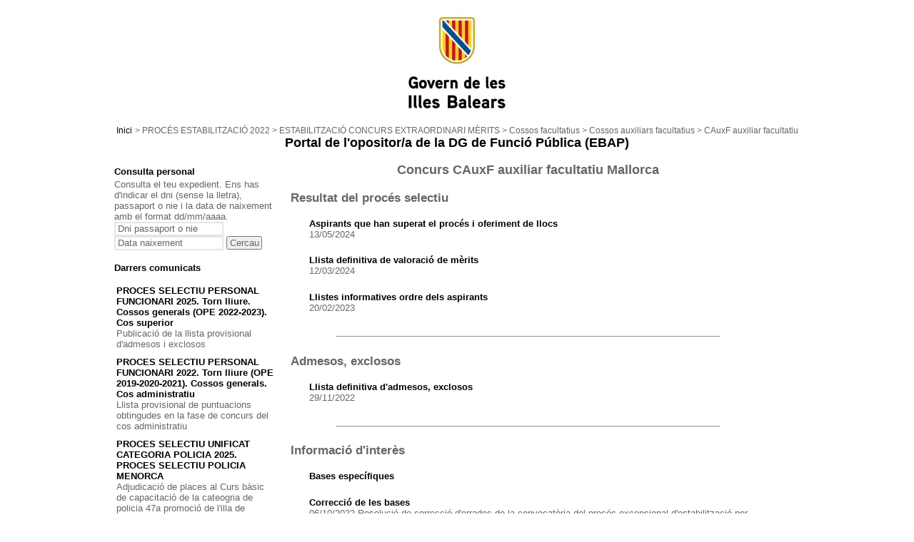

--- FILE ---
content_type: text/html;charset=ISO-8859-1
request_url: https://oposicions.caib.es/detall-cos.jsp?lang=272&codnav=530102040101
body_size: 78375
content:














<!DOCTYPE html PUBLIC "-//W3C//DTD XHTML 1.0 Transitional//EN" "http://www.w3.org/TR/xhtml1/DTD/xhtml1-transitional.dtd">
<html xmlns="http://www.w3.org/1999/xhtml" xml:lang="ca" lang="ca">
<head>
<meta http-equiv="Content-Type" content="text/html; charset=iso-8859-1" />
<meta name="robots" content="noindex, nofollow">
<title>Govern de les Illes Balears - Portal de l'opositor/a</title>
<link href="css/estils.css?v=26" rel="stylesheet" type="text/css" />
<script type="text/javascript" src="js/validacions.js"></script>
</head>

<body>

  
	 
	 
  

   <noscript>	
	<div style="background-color: #f2dede; color: #a94442; text-align: center; padding: 10px;">
            <p>Para un correcto funcionamiento de esta página web, es necesario tener activado JavaScript en su navegador.</p>
    </div>
</noscript>	
	<form name="llistes" method="post" target="_blank">
		<input type="hidden" name="lang"/>
		<input type="hidden" name="codnav"/>
		<input type="hidden" name="tipus"/>
		<input type="hidden" name="exercici"/>
		<input type="hidden" name="codi"/>		
	</form>


<div id="contenedor">

	<!-- CAPï¿½ALERA LOGO -->

	<div id="capsal">
		<a href="http://www.caib.es/root/index.do?lang=ca" accesskey="i"><img class="logo" src="imgs/capsal/logo_caib_nou.jpg" alt="Logo del Govern de les Illes Balears" /></a>
	</div>

	<!-- CAPï¿½ALERA MOLLAPA -->
	<ul id="mollaPa">
		<li><a href="index.jsp?lang=ca">Inici</a></li>
                       
 			      <li>> PROCÉS ESTABILITZACIÓ 2022 </li>
                       
 			      <li>> ESTABILITZACIÓ CONCURS EXTRAORDINARI MÈRITS </li>
                       
 			      <li>> Cossos facultatius </li>
                       
 			      <li>> Cossos auxiliars facultatius </li>
                       
 			      <li>> CAuxF  auxiliar facultatiu </li>
           

	</ul>


	<!-- CAPAï¿½ALERA TITOL -->
	<h1 class="titol"><a href="index.jsp?lang=ca"> Portal de l'opositor/a de la DG de Funció Pública (EBAP) </a> </h1>


	<!-- continguts -->
	<div id="continguts">
		
		<!-- MARC LATERAL -->

		<div id="marcLateral">

				<!-- PERSONAL -->
				




<!-- USUARI MODUL -->
<h2></h2>
<h3>Consulta personal</h3>

<p>Consulta el teu expedient. Ens has d'indicar el dni (sense la lletra), passaport o nie i la data de naixement amb el format dd/mm/aaaa.</p>

<form action="ZonaPerIndex" method="post" name="consulta">
	<label for="dni"></label>
	<input name="dni" id="dni" type="text" value="Dni passaport o nie" 
		size=17 onfocus="this.value='';" 
		onblur="if(this.value=='') this.value='Dni passaport o nie';" 
	/>
	<label for="datanaix"></label>
	<input name="datanaix" id="datanaix" type="text" value="Data naixement" 
		size=17 onfocus="this.value='';" 
		onblur="if(this.value=='') this.value='Data naixement';" 
	/>
	
	<span class="botonera">
		<input name="" type="submit" value="Cercau" />
	</span>
    
    <input type="hidden" name="lang" value=ca />

</form>				

			<!--	<br/> jsp:include page="/components/pagamentModul.jsp" flush="true" /            -->
			
				<!-- COMUNICATS -->
				<br/>
				







<!-- CREA EJB CONSULTAEJB -->


	
	







<!-- Modul comunicats/novetats -->

<div >

<h3>Darrers comunicats</h3>

<div class="novetats">
<ul>

		<li>
		  <!-- <a href="detall-novetat.jsp?lang=ca&codnav=&codi=11165">PROCES SELECTIU PERSONAL FUNCIONARI 2025. Torn lliure. Cossos generals (OPE 2022-2023). Cos superior</a> -->
		  <a onclick="llamaViaPostLlistes('detall-novetat.jsp?lang=ca&codnav=&codi=11165');"> PROCES SELECTIU PERSONAL FUNCIONARI 2025. Torn lliure. Cossos generals (OPE 2022-2023). Cos superior</a>
		<br/> 
		Publicació de la llista provisional d'admesos i exclosos
		</li>
	
		<li>
		  <!-- <a href="detall-novetat.jsp?lang=ca&codnav=&codi=11169">PROCES SELECTIU PERSONAL FUNCIONARI 2022. Torn lliure (OPE 2019-2020-2021). Cossos generals. Cos administratiu</a> -->
		  <a onclick="llamaViaPostLlistes('detall-novetat.jsp?lang=ca&codnav=&codi=11169');"> PROCES SELECTIU PERSONAL FUNCIONARI 2022. Torn lliure (OPE 2019-2020-2021). Cossos generals. Cos administratiu</a>
		<br/> 
		Llista provisional de puntuacions obtingudes en la fase de concurs del cos administratiu
		</li>
	
		<li>
		  <!-- <a href="detall-novetat.jsp?lang=ca&codnav=7802&codi=11164">PROCES SELECTIU UNIFICAT CATEGORIA POLICIA 2025. PROCES SELECTIU POLICIA MENORCA</a> -->
		  <a onclick="llamaViaPostLlistes('detall-novetat.jsp?lang=ca&codnav=7802&codi=11164');"> PROCES SELECTIU UNIFICAT CATEGORIA POLICIA 2025. PROCES SELECTIU POLICIA MENORCA</a>
		<br/> 
		Adjudicació de places al Curs bàsic de capacitació de la cateogria de policia 47a promoció de l'illa de Menorca
		</li>
	
		<li>
		  <!-- <a href="detall-novetat.jsp?lang=ca&codnav=&codi=11171">PROCES SELECTIU PERSONAL FUNCIONARI 2022. Torn lliure (OPE 2019-2020-2021). Cossos generals. Cos auxiliar</a> -->
		  <a onclick="llamaViaPostLlistes('detall-novetat.jsp?lang=ca&codnav=&codi=11171');"> PROCES SELECTIU PERSONAL FUNCIONARI 2022. Torn lliure (OPE 2019-2020-2021). Cossos generals. Cos auxiliar</a>
		<br/> 
		Llista provisional de puntuacions obtingudes en la fase de concurs del cos auxiliar
		</li>
	
		<li>
		  <!-- <a href="detall-novetat.jsp?lang=ca&codnav=&codi=11162">PROCES SELECTIU PERSONAL LABORAL 2022. Torn lliure i promocio interna (OPE 2019-2020-2021). Auxiliar tecnic educatiu</a> -->
		  <a onclick="llamaViaPostLlistes('detall-novetat.jsp?lang=ca&codnav=&codi=11162');"> PROCES SELECTIU PERSONAL LABORAL 2022. Torn lliure i promocio interna (OPE 2019-2020-2021). Auxiliar tecnic educatiu</a>
		<br/> 
		Tràmit de revisió del 2n exercici de la categoria ATE
		</li>
	
		<li>
		  <!-- <a href="detall-novetat.jsp?lang=ca&codnav=75020112&codi=11160">BORSES ÚNIQUES. COSSOS FACULTATIUS. Cos facultatiu superior. BU CFS, escala 251A, enginyeria forests</a> -->
		  <a onclick="llamaViaPostLlistes('detall-novetat.jsp?lang=ca&codnav=75020112&codi=11160');"> BORSES ÚNIQUES. COSSOS FACULTATIUS. Cos facultatiu superior. BU CFS, escala 251A, enginyeria forests</a>
		<br/> 
		Resolució modificació i llista definitiva admesos i exclosos, i borsa única- Tall 17.12.2025
		</li>
	
		<li>
		  <!-- <a href="detall-novetat.jsp?lang=ca&codnav=75020205&codi=11158">BORSES ÚNIQUES. COSSOS FACULTATIUS. Cos Facultatiu Tècnic. BU CFT escala 2527, arquitectura técnica</a> -->
		  <a onclick="llamaViaPostLlistes('detall-novetat.jsp?lang=ca&codnav=75020205&codi=11158');"> BORSES ÚNIQUES. COSSOS FACULTATIUS. Cos Facultatiu Tècnic. BU CFT escala 2527, arquitectura técnica</a>
		<br/> 
		Resolució llista definitiva admesos i exclosos, i borsa única - tall 19.12.2025
		</li>
	
		<li>
		  <!-- <a href="detall-novetat.jsp?lang=ca&codnav=75020129&codi=11159">BORSES ÚNIQUES. COSSOS FACULTATIUS. Cos facultatiu superior. BU CFS, escala 251E, publicitat</a> -->
		  <a onclick="llamaViaPostLlistes('detall-novetat.jsp?lang=ca&codnav=75020129&codi=11159');"> BORSES ÚNIQUES. COSSOS FACULTATIUS. Cos facultatiu superior. BU CFS, escala 251E, publicitat</a>
		<br/> 
		Resolució llista definitiva admesos i exclosos, i borsa única - Tall 15 de desembre
		</li>
	
		<li>
		  <!-- <a href="detall-novetat.jsp?lang=ca&codnav=75020113&codi=11082">BORSES ÚNIQUES. COSSOS FACULTATIUS. Cos facultatiu superior. BU CFS escala 2524, veterinària</a> -->
		  <a onclick="llamaViaPostLlistes('detall-novetat.jsp?lang=ca&codnav=75020113&codi=11082');"> BORSES ÚNIQUES. COSSOS FACULTATIUS. Cos facultatiu superior. BU CFS escala 2524, veterinària</a>
		<br/> 
		Resolució modificació i llista definitiva admesos i exclosos, i borsa única- Tall 03.12.2025
		</li>
	
		<li>
		  <!-- <a href="detall-novetat.jsp?lang=ca&codnav=670101020502&codi=11161">PROCES SELECTIU PERSONAL FUNCIONARI 2023. Torn lliure (OPE 2020, 2021). Cossos facultatius. Cos Facultatiu Tècnic. CFT Enginyeria Tecnica de Forest. CFT Enginyeria Tecnica de Forest. Eivissa</a> -->
		  <a onclick="llamaViaPostLlistes('detall-novetat.jsp?lang=ca&codnav=670101020502&codi=11161');"> PROCES SELECTIU PERSONAL FUNCIONARI 2023. Torn lliure (OPE 2020, 2021). Cossos facultatius. Cos Facultatiu Tècnic. CFT Enginyeria Tecnica de Forest. CFT Enginyeria Tecnica de Forest. Eivissa</a>
		<br/> 
		Llista definitiva d'aprovats de la fase d'oposició i termini per acreditar mèrits
		</li>
	
		<li>
		  <!-- <a href="detall-novetat.jsp?lang=ca&codnav=6701010208&codi=11156">PROCES SELECTIU PERSONAL FUNCIONARI 2023. Torn lliure (OPE 2020, 2021). Cossos facultatius. Cos Facultatiu Tècnic. CFT Terapeuta. Mallorca</a> -->
		  <a onclick="llamaViaPostLlistes('detall-novetat.jsp?lang=ca&codnav=6701010208&codi=11156');"> PROCES SELECTIU PERSONAL FUNCIONARI 2023. Torn lliure (OPE 2020, 2021). Cossos facultatius. Cos Facultatiu Tècnic. CFT Terapeuta. Mallorca</a>
		<br/> 
		Llista provisional de persones aspirants seleccionades del concurs oposició del CFT terapeuta Mallorca
		</li>
	
		<li>
		  <!-- <a href="detall-novetat.jsp?lang=ca&codnav=6701010101&codi=11151">PROCES SELECTIU PERSONAL FUNCIONARI 2023. Torn lliure (OPE 2020, 2021). Cossos facultatius. Cos Facultatiu Superior. CFS Enginyeria de camins, canals i ports. Mallorca</a> -->
		  <a onclick="llamaViaPostLlistes('detall-novetat.jsp?lang=ca&codnav=6701010101&codi=11151');"> PROCES SELECTIU PERSONAL FUNCIONARI 2023. Torn lliure (OPE 2020, 2021). Cossos facultatius. Cos Facultatiu Superior. CFS Enginyeria de camins, canals i ports. Mallorca</a>
		<br/> 
		Llista provisional amb les puntuacions que han obtingut, en la fase de concurs, les persones aspirants del CFS especialitat enginyeria de camins, canals i ports
		</li>
	
		<li>
		  <!-- <a href="detall-novetat.jsp?lang=ca&codnav=75020117&codi=11144">BORSES ÚNIQUES. COSSOS FACULTATIUS. Cos facultatiu superior. BU CFS, escala 2516, arquitectura</a> -->
		  <a onclick="llamaViaPostLlistes('detall-novetat.jsp?lang=ca&codnav=75020117&codi=11144');"> BORSES ÚNIQUES. COSSOS FACULTATIUS. Cos facultatiu superior. BU CFS, escala 2516, arquitectura</a>
		<br/> 
		Resolució llista definitiva admesos i exclosos, i borsa única -  tall 15.12.2025
		</li>
	
		<li>
		  <!-- <a href="detall-novetat.jsp?lang=ca&codnav=6701010106&codi=11149">PROCES SELECTIU PERSONAL FUNCIONARI 2023. Torn lliure (OPE 2020, 2021). Cossos facultatius. Cos Facultatiu Superior. CFS esp. Cooperacio. Mallorca</a> -->
		  <a onclick="llamaViaPostLlistes('detall-novetat.jsp?lang=ca&codnav=6701010106&codi=11149');"> PROCES SELECTIU PERSONAL FUNCIONARI 2023. Torn lliure (OPE 2020, 2021). Cossos facultatius. Cos Facultatiu Superior. CFS esp. Cooperacio. Mallorca</a>
		<br/> 
		Llista provisional amb les puntuacions que han obtingut, en la fase de concurs, les persones aspirants del CFS especialitat cooperació
		</li>
	
		<li>
		  <!-- <a href="detall-novetat.jsp?lang=ca&codnav=75020501&codi=11152">BORSES ÚNIQUES. COSSOS FACULTATIUS. Cos subaltern facultatiu. BU CSF, escala 254A, auxiliar de recepció i telèfon</a> -->
		  <a onclick="llamaViaPostLlistes('detall-novetat.jsp?lang=ca&codnav=75020501&codi=11152');"> BORSES ÚNIQUES. COSSOS FACULTATIUS. Cos subaltern facultatiu. BU CSF, escala 254A, auxiliar de recepció i telèfon</a>
		<br/> 
		Publicació de la resposta a les al·legacions presentades pels aspirants
		</li>
	
		<li>
		  <!-- <a href="detall-novetat.jsp?lang=ca&codnav=75020115&codi=11145">BORSES ÚNIQUES. COSSOS FACULTATIUS. Cos facultatiu superior. BU CFS escala 251D, química</a> -->
		  <a onclick="llamaViaPostLlistes('detall-novetat.jsp?lang=ca&codnav=75020115&codi=11145');"> BORSES ÚNIQUES. COSSOS FACULTATIUS. Cos facultatiu superior. BU CFS escala 251D, química</a>
		<br/> 
		Resolució llista definitiva admesos i exclosos, i borsa única - tall 15.12.2025
		</li>
	
		<li>
		  <!-- <a href="detall-novetat.jsp?lang=ca&codnav=670101020501&codi=11155">PROCES SELECTIU PERSONAL FUNCIONARI 2023. Torn lliure (OPE 2020, 2021). Cossos facultatius. Cos Facultatiu Tècnic. CFT Enginyeria Tecnica de Forest. CFT Enginyeria Tecnica de Forest. Mallorca</a> -->
		  <a onclick="llamaViaPostLlistes('detall-novetat.jsp?lang=ca&codnav=670101020501&codi=11155');"> PROCES SELECTIU PERSONAL FUNCIONARI 2023. Torn lliure (OPE 2020, 2021). Cossos facultatius. Cos Facultatiu Tècnic. CFT Enginyeria Tecnica de Forest. CFT Enginyeria Tecnica de Forest. Mallorca</a>
		<br/> 
		Llistes definitives d'aprovats del tercer exercici i relació provisional de persones aspirants que han superat la fase d'oposició
		</li>
	
		<li>
		  <!-- <a href="detall-novetat.jsp?lang=ca&codnav=75020202&codi=11146">BORSES ÚNIQUES. COSSOS FACULTATIUS. Cos Facultatiu Tècnic. BU CFT escala 252B, informàtica</a> -->
		  <a onclick="llamaViaPostLlistes('detall-novetat.jsp?lang=ca&codnav=75020202&codi=11146');"> BORSES ÚNIQUES. COSSOS FACULTATIUS. Cos Facultatiu Tècnic. BU CFT escala 252B, informàtica</a>
		<br/> 
		Resolució llista definitiva admesos i exclosos, i borsa única - tall 18.12.2025
		</li>
	
		<li>
		  <!-- <a href="detall-novetat.jsp?lang=ca&codnav=75020212&codi=11141">BORSES ÚNIQUES. COSSOS FACULTATIUS. Cos Facultatiu Tècnic. BU CFT escala 252A, agrícola</a> -->
		  <a onclick="llamaViaPostLlistes('detall-novetat.jsp?lang=ca&codnav=75020212&codi=11141');"> BORSES ÚNIQUES. COSSOS FACULTATIUS. Cos Facultatiu Tècnic. BU CFT escala 252A, agrícola</a>
		<br/> 
		Resolució llista definitiva admesos i exclosos, i borsa única - tall 16.12.2025
		</li>
	
		<li>
		  <!-- <a href="detall-novetat.jsp?lang=ca&codnav=75020304&codi=11140">BORSES ÚNIQUES. COSSOS FACULTATIUS. Cos ajudant facultatiu. BU CAF escala 253B, delineació</a> -->
		  <a onclick="llamaViaPostLlistes('detall-novetat.jsp?lang=ca&codnav=75020304&codi=11140');"> BORSES ÚNIQUES. COSSOS FACULTATIUS. Cos ajudant facultatiu. BU CAF escala 253B, delineació</a>
		<br/> 
		Resolució llista definitiva admesos i exclosos, i borsa única - Tall 15 de desembre
		</li>
	
		<li>
		  <!-- <a href="detall-novetat.jsp?lang=ca&codnav=6701010209&codi=11148">PROCES SELECTIU PERSONAL FUNCIONARI 2023. Torn lliure (OPE 2020, 2021). Cossos facultatius. Cos Facultatiu Tècnic. CFT Tecnic Activitats Turistiques. Mallorca</a> -->
		  <a onclick="llamaViaPostLlistes('detall-novetat.jsp?lang=ca&codnav=6701010209&codi=11148');"> PROCES SELECTIU PERSONAL FUNCIONARI 2023. Torn lliure (OPE 2020, 2021). Cossos facultatius. Cos Facultatiu Tècnic. CFT Tecnic Activitats Turistiques. Mallorca</a>
		<br/> 
		Llista provisional amb les puntuacions que han obtingut, en la fase de concurs, les persones aspirants del CFT especialitat TEAT
		</li>
	
		<li>
		  <!-- <a href="detall-novetat.jsp?lang=ca&codnav=&codi=11147">PROCES SELECTIU PERSONAL FUNCIONARI 2024 (OPE 2021-2022-2023). Cossos facultatius. Cos facultatiu tècnic. CFT ATS/INFERMERIA</a> -->
		  <a onclick="llamaViaPostLlistes('detall-novetat.jsp?lang=ca&codnav=&codi=11147');"> PROCES SELECTIU PERSONAL FUNCIONARI 2024 (OPE 2021-2022-2023). Cossos facultatius. Cos facultatiu tècnic. CFT ATS/INFERMERIA</a>
		<br/> 
		Resolució de modificació de la composició del Tribunal Qualificador del CFT ATS/infermeria
		</li>
	
		<li>
		  <!-- <a href="detall-novetat.jsp?lang=ca&codnav=&codi=11142">PROCES SELECTIU PERSONAL FUNCIONARI 2023. Torn lliure (OPE 2020, 2021). Cossos facultatius. Cos Ajudant Facultatiu. CAF Vigilant de Reserva Marina</a> -->
		  <a onclick="llamaViaPostLlistes('detall-novetat.jsp?lang=ca&codnav=&codi=11142');"> PROCES SELECTIU PERSONAL FUNCIONARI 2023. Torn lliure (OPE 2020, 2021). Cossos facultatius. Cos Ajudant Facultatiu. CAF Vigilant de Reserva Marina</a>
		<br/> 
		Llista definitiva d'aprovats de la fase d'oposició i termini per acreditar mèrits
		</li>
	
		<li>
		  <!-- <a href="detall-novetat.jsp?lang=ca&codnav=75020101&codi=11143">BORSES ÚNIQUES. COSSOS FACULTATIUS. Cos facultatiu superior. BU CFS escala 251A, enginyeria agrònoma</a> -->
		  <a onclick="llamaViaPostLlistes('detall-novetat.jsp?lang=ca&codnav=75020101&codi=11143');"> BORSES ÚNIQUES. COSSOS FACULTATIUS. Cos facultatiu superior. BU CFS escala 251A, enginyeria agrònoma</a>
		<br/> 
		Resolució llista definitiva admesos i exclosos, i borsa única - tall 16.12.25
		</li>
	
		<li>
		  <!-- <a href="detall-novetat.jsp?lang=ca&codnav=75020301&codi=11132">BORSES ÚNIQUES. COSSOS FACULTATIUS. Cos ajudant facultatiu. BU CAF escala 2537, agents de medi ambient</a> -->
		  <a onclick="llamaViaPostLlistes('detall-novetat.jsp?lang=ca&codnav=75020301&codi=11132');"> BORSES ÚNIQUES. COSSOS FACULTATIUS. Cos ajudant facultatiu. BU CAF escala 2537, agents de medi ambient</a>
		<br/> 
		Resolució actualització d'ofici llista definitiva admesos i exclosos, i borsa única- Tall 21/10/25
		</li>
	
		<li>
		  <!-- <a href="detall-novetat.jsp?lang=ca&codnav=&codi=11154">PROCES SELECTIU PERSONAL FUNCIONARI 2022. Torn lliure (OPE 2019-2020-2021). Cossos generals. Cos auxiliar</a> -->
		  <a onclick="llamaViaPostLlistes('detall-novetat.jsp?lang=ca&codnav=&codi=11154');"> PROCES SELECTIU PERSONAL FUNCIONARI 2022. Torn lliure (OPE 2019-2020-2021). Cossos generals. Cos auxiliar</a>
		<br/> 
		Requeriment d'esmena de mèrits al·legats en la fase de concurs del cos auxiliar
		</li>
	
		<li>
		  <!-- <a href="detall-novetat.jsp?lang=ca&codnav=6701010103&codi=11150">PROCES SELECTIU PERSONAL FUNCIONARI 2023. Torn lliure (OPE 2020, 2021). Cossos facultatius. Cos Facultatiu Superior. CFS Arxius, museus i biblioteques. Eivissa</a> -->
		  <a onclick="llamaViaPostLlistes('detall-novetat.jsp?lang=ca&codnav=6701010103&codi=11150');"> PROCES SELECTIU PERSONAL FUNCIONARI 2023. Torn lliure (OPE 2020, 2021). Cossos facultatius. Cos Facultatiu Superior. CFS Arxius, museus i biblioteques. Eivissa</a>
		<br/> 
		Llista provisional amb les puntuacions que han obtingut, en la fase de concurs, les persones aspirants del CFS especialitat arxius, museus i biblioteques
		</li>
	
		<li>
		  <!-- <a href="detall-novetat.jsp?lang=ca&codnav=&codi=11133">PROCES SELECTIU PERSONAL FUNCIONARI 2025. Torn lliure. Cossos facultatius (OPE 2022-2023-2024). Cos Facultatiu superior. CFS Farmàcia</a> -->
		  <a onclick="llamaViaPostLlistes('detall-novetat.jsp?lang=ca&codnav=&codi=11133');"> PROCES SELECTIU PERSONAL FUNCIONARI 2025. Torn lliure. Cossos facultatius (OPE 2022-2023-2024). Cos Facultatiu superior. CFS Farmàcia</a>
		<br/> 
		Modificació de la composició del Tribunal qualificador del CFS especialitat farmàcia
		</li>
	
		<li>
		  <!-- <a href="detall-novetat.jsp?lang=ca&codnav=&codi=11138">BORSA ÚNICA POLICIA LOCAL</a> -->
		  <a onclick="llamaViaPostLlistes('detall-novetat.jsp?lang=ca&codnav=&codi=11138');"> BORSA ÚNICA POLICIA LOCAL</a>
		<br/> 
		Aclariment sobre l'adjudicació de places al curs bàsic de capacitació de policia a les persones aspirants admeses a la borsa única d'ocupació temporal
		</li>
	
		<li>
		  <!-- <a href="detall-novetat.jsp?lang=ca&codnav=&codi=11135">PROCES SELECTIU UNIFICAT CATEGORIA POLICIA 2025</a> -->
		  <a onclick="llamaViaPostLlistes('detall-novetat.jsp?lang=ca&codnav=&codi=11135');"> PROCES SELECTIU UNIFICAT CATEGORIA POLICIA 2025</a>
		<br/> 
		Modificació de la relació d'aspirants que han superat les proves selectives de la fase d'oposició del procés unificat i adjudicació de places de la categoria de policia
		</li>
	
		<li>
		  <!-- <a href="detall-novetat.jsp?lang=ca&codnav=&codi=11136">PROCES SELECTIU UNIFICAT CATEGORIA POLICIA 2025</a> -->
		  <a onclick="llamaViaPostLlistes('detall-novetat.jsp?lang=ca&codnav=&codi=11136');"> PROCES SELECTIU UNIFICAT CATEGORIA POLICIA 2025</a>
		<br/> 
		Adjudicació de places al Curs bàsic de capacitació de la cateogria de policia 47a promoció de l'illa de Mallorca
		</li>
	
		<li>
		  <!-- <a href="detall-novetat.jsp?lang=ca&codnav=6801&codi=11131">BORSA ÚNICA POLICIA LOCAL. BORSA ÚNICA POLICIA LOCAL MALLORCA</a> -->
		  <a onclick="llamaViaPostLlistes('detall-novetat.jsp?lang=ca&codnav=6801&codi=11131');"> BORSA ÚNICA POLICIA LOCAL. BORSA ÚNICA POLICIA LOCAL MALLORCA</a>
		<br/> 
		Llista provisional d'aspirants admesos a la borsa única amb dret a plaça a la promoció 47a del curs bàsic de capacitació de l'illa de Mallorca
		</li>
	
		<li>
		  <!-- <a href="detall-novetat.jsp?lang=ca&codnav=7701020213&codi=11128">PROCES SELECTIU PERSONAL FUNCIONARI 2025. Torn lliure. Cossos facultatius (OPE 2022-2023-2024). Cos Facultatiu Tècnic. CFT Informàtica Mallorca</a> -->
		  <a onclick="llamaViaPostLlistes('detall-novetat.jsp?lang=ca&codnav=7701020213&codi=11128');"> PROCES SELECTIU PERSONAL FUNCIONARI 2025. Torn lliure. Cossos facultatius (OPE 2022-2023-2024). Cos Facultatiu Tècnic. CFT Informàtica Mallorca</a>
		<br/> 
		Llista provisional de persones admeses i excloses
		</li>
	
		<li>
		  <!-- <a href="detall-novetat.jsp?lang=ca&codnav=6701010202&codi=11129">PROCES SELECTIU PERSONAL FUNCIONARI 2023. Torn lliure (OPE 2020, 2021). Cossos facultatius. Cos Facultatiu Tècnic. CFT Enginyeria tecnica agricola. Mallorca</a> -->
		  <a onclick="llamaViaPostLlistes('detall-novetat.jsp?lang=ca&codnav=6701010202&codi=11129');"> PROCES SELECTIU PERSONAL FUNCIONARI 2023. Torn lliure (OPE 2020, 2021). Cossos facultatius. Cos Facultatiu Tècnic. CFT Enginyeria tecnica agricola. Mallorca</a>
		<br/> 
		Llista provisional amb les puntuacions que han obtingut, en la fase de concurs, les persones aspirants del CFT agricola
		</li>
	
		<li>
		  <!-- <a href="detall-novetat.jsp?lang=ca&codnav=7701020212&codi=11127">PROCES SELECTIU PERSONAL FUNCIONARI 2025. Torn lliure. Cossos facultatius (OPE 2022-2023-2024). Cos Facultatiu Tècnic. CFT Arquitectura tècnica Mallorca</a> -->
		  <a onclick="llamaViaPostLlistes('detall-novetat.jsp?lang=ca&codnav=7701020212&codi=11127');"> PROCES SELECTIU PERSONAL FUNCIONARI 2025. Torn lliure. Cossos facultatius (OPE 2022-2023-2024). Cos Facultatiu Tècnic. CFT Arquitectura tècnica Mallorca</a>
		<br/> 
		Llista provisional de persones admeses i excloses
		</li>
	
		<li>
		  <!-- <a href="detall-novetat.jsp?lang=ca&codnav=670101020502&codi=11130">PROCES SELECTIU PERSONAL FUNCIONARI 2023. Torn lliure (OPE 2020, 2021). Cossos facultatius. Cos Facultatiu Tècnic. CFT Enginyeria Tecnica de Forest. CFT Enginyeria Tecnica de Forest. Eivissa</a> -->
		  <a onclick="llamaViaPostLlistes('detall-novetat.jsp?lang=ca&codnav=670101020502&codi=11130');"> PROCES SELECTIU PERSONAL FUNCIONARI 2023. Torn lliure (OPE 2020, 2021). Cossos facultatius. Cos Facultatiu Tècnic. CFT Enginyeria Tecnica de Forest. CFT Enginyeria Tecnica de Forest. Eivissa</a>
		<br/> 
		Llistes definitives d'aprovats del tercer exercici i relació provisional de persones aspirants que han superat la fase d'oposició
		</li>
	
		<li>
		  <!-- <a href="detall-novetat.jsp?lang=ca&codnav=7701020123&codi=11124">PROCES SELECTIU PERSONAL FUNCIONARI 2025. Torn lliure. Cossos facultatius (OPE 2022-2023-2024). Cos Facultatiu superior. CFS Arquitectura Mallorca</a> -->
		  <a onclick="llamaViaPostLlistes('detall-novetat.jsp?lang=ca&codnav=7701020123&codi=11124');"> PROCES SELECTIU PERSONAL FUNCIONARI 2025. Torn lliure. Cossos facultatius (OPE 2022-2023-2024). Cos Facultatiu superior. CFS Arquitectura Mallorca</a>
		<br/> 
		Llista provisional de persones admeses i excloses
		</li>
	
		<li>
		  <!-- <a href="detall-novetat.jsp?lang=ca&codnav=7701020125&codi=11126">PROCES SELECTIU PERSONAL FUNCIONARI 2025. Torn lliure. Cossos facultatius (OPE 2022-2023-2024). Cos Facultatiu superior. CFS Enginyeria Telecomunicacions Mallorca</a> -->
		  <a onclick="llamaViaPostLlistes('detall-novetat.jsp?lang=ca&codnav=7701020125&codi=11126');"> PROCES SELECTIU PERSONAL FUNCIONARI 2025. Torn lliure. Cossos facultatius (OPE 2022-2023-2024). Cos Facultatiu superior. CFS Enginyeria Telecomunicacions Mallorca</a>
		<br/> 
		Llista provisional de persones admeses i excloses
		</li>
	
		<li>
		  <!-- <a href="detall-novetat.jsp?lang=ca&codnav=7701020124&codi=11125">PROCES SELECTIU PERSONAL FUNCIONARI 2025. Torn lliure. Cossos facultatius (OPE 2022-2023-2024). Cos Facultatiu superior. CFS Informàtica Mallorca</a> -->
		  <a onclick="llamaViaPostLlistes('detall-novetat.jsp?lang=ca&codnav=7701020124&codi=11125');"> PROCES SELECTIU PERSONAL FUNCIONARI 2025. Torn lliure. Cossos facultatius (OPE 2022-2023-2024). Cos Facultatiu superior. CFS Informàtica Mallorca</a>
		<br/> 
		Llista provisional de persones admeses i excloses
		</li>
	
		<li>
		  <!-- <a href="detall-novetat.jsp?lang=ca&codnav=75020304&codi=11122">BORSES ÚNIQUES. COSSOS FACULTATIUS. Cos ajudant facultatiu. BU CAF escala 253B, delineació</a> -->
		  <a onclick="llamaViaPostLlistes('detall-novetat.jsp?lang=ca&codnav=75020304&codi=11122');"> BORSES ÚNIQUES. COSSOS FACULTATIUS. Cos ajudant facultatiu. BU CAF escala 253B, delineació</a>
		<br/> 
		Publicació de la resposta a les al·legacions presentades pels aspirants
		</li>
	
		<li>
		  <!-- <a href="detall-novetat.jsp?lang=ca&codnav=6701010102&codi=11119">PROCES SELECTIU PERSONAL FUNCIONARI 2023. Torn lliure (OPE 2020, 2021). Cossos facultatius. Cos Facultatiu Superior. CFS Estadistica</a> -->
		  <a onclick="llamaViaPostLlistes('detall-novetat.jsp?lang=ca&codnav=6701010102&codi=11119');"> PROCES SELECTIU PERSONAL FUNCIONARI 2023. Torn lliure (OPE 2020, 2021). Cossos facultatius. Cos Facultatiu Superior. CFS Estadistica</a>
		<br/> 
		Llista definitiva d'aprovats de la fase d'oposició i termini per acreditar mèrits
		</li>
	
		<li>
		  <!-- <a href="detall-novetat.jsp?lang=ca&codnav=&codi=11118">BORSA ÚNICA POLICIA LOCAL</a> -->
		  <a onclick="llamaViaPostLlistes('detall-novetat.jsp?lang=ca&codnav=&codi=11118');"> BORSA ÚNICA POLICIA LOCAL</a>
		<br/> 
		Llista definitiva admesos i exclosos borsa única actualitzada
		</li>
	
		<li>
		  <!-- <a href="detall-novetat.jsp?lang=ca&codnav=&codi=11115">PROCES SELECTIU PERSONAL FUNCIONARI 2022. Torn lliure (OPE 2019-2020-2021). Cossos generals. Cos administratiu</a> -->
		  <a onclick="llamaViaPostLlistes('detall-novetat.jsp?lang=ca&codnav=&codi=11115');"> PROCES SELECTIU PERSONAL FUNCIONARI 2022. Torn lliure (OPE 2019-2020-2021). Cossos generals. Cos administratiu</a>
		<br/> 
		Requeriment d'esmena de mèrits al·legats en la fase de concurs del cos administratiu
		</li>
	
		<li>
		  <!-- <a href="detall-novetat.jsp?lang=ca&codnav=6701010105&codi=11117">PROCES SELECTIU PERSONAL FUNCIONARI 2023. Torn lliure (OPE 2020, 2021). Cossos facultatius. Cos Facultatiu Superior. CFS esp. Quimica. Mallorca</a> -->
		  <a onclick="llamaViaPostLlistes('detall-novetat.jsp?lang=ca&codnav=6701010105&codi=11117');"> PROCES SELECTIU PERSONAL FUNCIONARI 2023. Torn lliure (OPE 2020, 2021). Cossos facultatius. Cos Facultatiu Superior. CFS esp. Quimica. Mallorca</a>
		<br/> 
		Llistes definitives de puntuacions de la fase de concurs i de persones aspirants seleccionades del concurs oposició del CFS especialitat química
		</li>
	
		<li>
		  <!-- <a href="detall-novetat.jsp?lang=ca&codnav=&codi=11120">PROCES SELECTIU UNIFICAT CATEGORIA POLICIA 2025</a> -->
		  <a onclick="llamaViaPostLlistes('detall-novetat.jsp?lang=ca&codnav=&codi=11120');"> PROCES SELECTIU UNIFICAT CATEGORIA POLICIA 2025</a>
		<br/> 
		Publicació al BOIB de la relació d'aspirants que han superat les proves selectives de la fase d'oposició del procés unificat i adjudicació de places de la categoria de policia.
		</li>
	
		<li>
		  <!-- <a href="detall-novetat.jsp?lang=ca&codnav=75020129&codi=11106">BORSES ÚNIQUES. COSSOS FACULTATIUS. Cos facultatiu superior. BU CFS, escala 251E, publicitat</a> -->
		  <a onclick="llamaViaPostLlistes('detall-novetat.jsp?lang=ca&codnav=75020129&codi=11106');"> BORSES ÚNIQUES. COSSOS FACULTATIUS. Cos facultatiu superior. BU CFS, escala 251E, publicitat</a>
		<br/> 
		Publicació de la resposta a les al·legacions presentades pels aspirants
		</li>
	
		<li>
		  <!-- <a href="detall-novetat.jsp?lang=ca&codnav=75020117&codi=11107">BORSES ÚNIQUES. COSSOS FACULTATIUS. Cos facultatiu superior. BU CFS, escala 2516, arquitectura</a> -->
		  <a onclick="llamaViaPostLlistes('detall-novetat.jsp?lang=ca&codnav=75020117&codi=11107');"> BORSES ÚNIQUES. COSSOS FACULTATIUS. Cos facultatiu superior. BU CFS, escala 2516, arquitectura</a>
		<br/> 
		Publicació de la resposta a les al·legacions presentades pels aspirants (tall 15.12.25)
		</li>
	
		<li>
		  <!-- <a href="detall-novetat.jsp?lang=ca&codnav=75020212&codi=11112">BORSES ÚNIQUES. COSSOS FACULTATIUS. Cos Facultatiu Tècnic. BU CFT escala 252A, agrícola</a> -->
		  <a onclick="llamaViaPostLlistes('detall-novetat.jsp?lang=ca&codnav=75020212&codi=11112');"> BORSES ÚNIQUES. COSSOS FACULTATIUS. Cos Facultatiu Tècnic. BU CFT escala 252A, agrícola</a>
		<br/> 
		Publicació de la resposta a les al·legacions (tall 16.12.25)
		</li>
	
		<li>
		  <!-- <a href="detall-novetat.jsp?lang=ca&codnav=75020101&codi=11110">BORSES ÚNIQUES. COSSOS FACULTATIUS. Cos facultatiu superior. BU CFS escala 251A, enginyeria agrònoma</a> -->
		  <a onclick="llamaViaPostLlistes('detall-novetat.jsp?lang=ca&codnav=75020101&codi=11110');"> BORSES ÚNIQUES. COSSOS FACULTATIUS. Cos facultatiu superior. BU CFS escala 251A, enginyeria agrònoma</a>
		<br/> 
		Publicació de la resposta a les al·legacions (tall 16.12.25)
		</li>
	
		<li>
		  <!-- <a href="detall-novetat.jsp?lang=ca&codnav=6701010208&codi=11114">PROCES SELECTIU PERSONAL FUNCIONARI 2023. Torn lliure (OPE 2020, 2021). Cossos facultatius. Cos Facultatiu Tècnic. CFT Terapeuta. Mallorca</a> -->
		  <a onclick="llamaViaPostLlistes('detall-novetat.jsp?lang=ca&codnav=6701010208&codi=11114');"> PROCES SELECTIU PERSONAL FUNCIONARI 2023. Torn lliure (OPE 2020, 2021). Cossos facultatius. Cos Facultatiu Tècnic. CFT Terapeuta. Mallorca</a>
		<br/> 
		Llista provisional amb les puntuacions que han obtingut, en la fase de concurs, les persones aspirants del CFT especialitat Terapeuta
		</li>
	
		<li>
		  <!-- <a href="detall-novetat.jsp?lang=ca&codnav=75020210&codi=11102">BORSES ÚNIQUES. COSSOS FACULTATIUS. Cos Facultatiu Tècnic. BU CFT, escala 252E, logopèdia</a> -->
		  <a onclick="llamaViaPostLlistes('detall-novetat.jsp?lang=ca&codnav=75020210&codi=11102');"> BORSES ÚNIQUES. COSSOS FACULTATIUS. Cos Facultatiu Tècnic. BU CFT, escala 252E, logopèdia</a>
		<br/> 
		Resolució actualització d'ofici borsa única per finalització del procés selectiu - Tall 19 de setembre
		</li>
	
		<li>
		  <!-- <a href="detall-novetat.jsp?lang=ca&codnav=75020103&codi=11101">BORSES ÚNIQUES. COSSOS FACULTATIUS. Cos facultatiu superior. BU CFS escala 2524, medicina</a> -->
		  <a onclick="llamaViaPostLlistes('detall-novetat.jsp?lang=ca&codnav=75020103&codi=11101');"> BORSES ÚNIQUES. COSSOS FACULTATIUS. Cos facultatiu superior. BU CFS escala 2524, medicina</a>
		<br/> 
		Resolució llista definitiva admesos i exclosos, i borsa única - Tall 12 de desembre
		</li>
	
		<li>
		  <!-- <a href="detall-novetat.jsp?lang=ca&codnav=750102&codi=11100">BORSES ÚNIQUES. COSSOS GENERALS. Cos de gestió</a> -->
		  <a onclick="llamaViaPostLlistes('detall-novetat.jsp?lang=ca&codnav=750102&codi=11100');"> BORSES ÚNIQUES. COSSOS GENERALS. Cos de gestió</a>
		<br/> 
		Resolució llista definitiva admesos i exclosos, i borsa única - Tall 10 de desembre
		</li>
	
		<li>
		  <!-- <a href="detall-novetat.jsp?lang=ca&codnav=&codi=11104">PROCES SELECTIU UNIFICAT CATEGORIA POLICIA 2025</a> -->
		  <a onclick="llamaViaPostLlistes('detall-novetat.jsp?lang=ca&codnav=&codi=11104');"> PROCES SELECTIU UNIFICAT CATEGORIA POLICIA 2025</a>
		<br/> 
		COMUNICAT EN RELACIÓ AMB L'INICI DEL PROPER CURS BÀSIC DE CAPACITACIÓ DE POLICIA LOCAL 47a PROMOCIÓ
		</li>
	
		<li>
		  <!-- <a href="detall-novetat.jsp?lang=ca&codnav=75020113&codi=11097">BORSES ÚNIQUES. COSSOS FACULTATIUS. Cos facultatiu superior. BU CFS escala 2524, veterinària</a> -->
		  <a onclick="llamaViaPostLlistes('detall-novetat.jsp?lang=ca&codnav=75020113&codi=11097');"> BORSES ÚNIQUES. COSSOS FACULTATIUS. Cos facultatiu superior. BU CFS escala 2524, veterinària</a>
		<br/> 
		Resolució llista definitiva admesos i exclosos, i borsa única - Tall 3 de desembre
		</li>
	
		<li>
		  <!-- <a href="detall-novetat.jsp?lang=ca&codnav=75020112&codi=11099">BORSES ÚNIQUES. COSSOS FACULTATIUS. Cos facultatiu superior. BU CFS, escala 251A, enginyeria forests</a> -->
		  <a onclick="llamaViaPostLlistes('detall-novetat.jsp?lang=ca&codnav=75020112&codi=11099');"> BORSES ÚNIQUES. COSSOS FACULTATIUS. Cos facultatiu superior. BU CFS, escala 251A, enginyeria forests</a>
		<br/> 
		Resolució llista provisional d'actualització - Tall 17 de desembre
		</li>
	
		<li>
		  <!-- <a href="detall-novetat.jsp?lang=ca&codnav=75020126&codi=11083">BORSES ÚNIQUES. COSSOS FACULTATIUS. Cos facultatiu superior. BU CFS, escala 251G, prevenció ricsc laborals (PRL)</a> -->
		  <a onclick="llamaViaPostLlistes('detall-novetat.jsp?lang=ca&codnav=75020126&codi=11083');"> BORSES ÚNIQUES. COSSOS FACULTATIUS. Cos facultatiu superior. BU CFS, escala 251G, prevenció ricsc laborals (PRL)</a>
		<br/> 
		Resolució llista definitiva admesos i exclosos, i borsa única - Tall 3 de desembre
		</li>
	
		<li>
		  <!-- <a href="detall-novetat.jsp?lang=ca&codnav=75020216&codi=11098">BORSES ÚNIQUES. COSSOS FACULTATIUS. Cos Facultatiu Tècnic. BU CFT, escala 252E, tècnic ocupació i mercat de treball</a> -->
		  <a onclick="llamaViaPostLlistes('detall-novetat.jsp?lang=ca&codnav=75020216&codi=11098');"> BORSES ÚNIQUES. COSSOS FACULTATIUS. Cos Facultatiu Tècnic. BU CFT, escala 252E, tècnic ocupació i mercat de treball</a>
		<br/> 
		Modificació rectificació d'errades resolució llista definitiva admesos i exclosos, i borsa única - Tall 2 d'octubre de 2025
		</li>
	
		<li>
		  <!-- <a href="detall-novetat.jsp?lang=ca&codnav=75020205&codi=11090">BORSES ÚNIQUES. COSSOS FACULTATIUS. Cos Facultatiu Tècnic. BU CFT escala 2527, arquitectura técnica</a> -->
		  <a onclick="llamaViaPostLlistes('detall-novetat.jsp?lang=ca&codnav=75020205&codi=11090');"> BORSES ÚNIQUES. COSSOS FACULTATIUS. Cos Facultatiu Tècnic. BU CFT escala 2527, arquitectura técnica</a>
		<br/> 
		Resolució llista provisional - Tall 19 de desembre
		</li>
	
		<li>
		  <!-- <a href="detall-novetat.jsp?lang=ca&codnav=750102&codi=11095">BORSES ÚNIQUES. COSSOS GENERALS. Cos de gestió</a> -->
		  <a onclick="llamaViaPostLlistes('detall-novetat.jsp?lang=ca&codnav=750102&codi=11095');"> BORSES ÚNIQUES. COSSOS GENERALS. Cos de gestió</a>
		<br/> 
		Publicació de la resposta a les al·legacions presentades pels aspirants
		</li>
	
		<li>
		  <!-- <a href="detall-novetat.jsp?lang=ca&codnav=5601010101&codi=11091">PROCES SELECTIU PERSONAL FUNCIONARI 2022. Torn lliure (OPE 2019-2020-2021). Cossos generals. Cos superior. Cos superior Mallorca torn lliure</a> -->
		  <a onclick="llamaViaPostLlistes('detall-novetat.jsp?lang=ca&codnav=5601010101&codi=11091');"> PROCES SELECTIU PERSONAL FUNCIONARI 2022. Torn lliure (OPE 2019-2020-2021). Cossos generals. Cos superior. Cos superior Mallorca torn lliure</a>
		<br/> 
		Correcció d'errades en relació a diversos noms publicats en la versió castellana de la Resolució de nomenament de funcionaris de carrera
		</li>
	
		<li>
		  <!-- <a href="detall-novetat.jsp?lang=ca&codnav=75020126&codi=11087">BORSES ÚNIQUES. COSSOS FACULTATIUS. Cos facultatiu superior. BU CFS, escala 251G, prevenció ricsc laborals (PRL)</a> -->
		  <a onclick="llamaViaPostLlistes('detall-novetat.jsp?lang=ca&codnav=75020126&codi=11087');"> BORSES ÚNIQUES. COSSOS FACULTATIUS. Cos facultatiu superior. BU CFS, escala 251G, prevenció ricsc laborals (PRL)</a>
		<br/> 
		Publicació de la resposta a les al·legacions presentades pels aspirants
		</li>
	
		<li>
		  <!-- <a href="detall-novetat.jsp?lang=ca&codnav=75020305&codi=11086">BORSES ÚNIQUES. COSSOS FACULTATIUS. Cos ajudant facultatiu. BU CAF escala 253B, ajudant de laboratori</a> -->
		  <a onclick="llamaViaPostLlistes('detall-novetat.jsp?lang=ca&codnav=75020305&codi=11086');"> BORSES ÚNIQUES. COSSOS FACULTATIUS. Cos ajudant facultatiu. BU CAF escala 253B, ajudant de laboratori</a>
		<br/> 
		Resolució llista definitiva admesos i exclosos, i borsa única- Tall 27 de novembre
		</li>
	
		<li>
		  <!-- <a href="detall-novetat.jsp?lang=ca&codnav=75020201&codi=11085">BORSES ÚNIQUES. COSSOS FACULTATIUS. Cos Facultatiu Tècnic. BU CFT escala 2531, Infermeria</a> -->
		  <a onclick="llamaViaPostLlistes('detall-novetat.jsp?lang=ca&codnav=75020201&codi=11085');"> BORSES ÚNIQUES. COSSOS FACULTATIUS. Cos Facultatiu Tècnic. BU CFT escala 2531, Infermeria</a>
		<br/> 
		Resolució llista definitiva admesos i exclosos, i borsa única - Tall 27 de novembre
		</li>
	
		<li>
		  <!-- <a href="detall-novetat.jsp?lang=ca&codnav=75020128&codi=11078">BORSES ÚNIQUES. COSSOS FACULTATIUS. Cos facultatiu superior. BU CFS, escala 2524, inspecció mèdica</a> -->
		  <a onclick="llamaViaPostLlistes('detall-novetat.jsp?lang=ca&codnav=75020128&codi=11078');"> BORSES ÚNIQUES. COSSOS FACULTATIUS. Cos facultatiu superior. BU CFS, escala 2524, inspecció mèdica</a>
		<br/> 
		Resolució de declaració deserta la constitució de la borsa única
		</li>
	
		<li>
		  <!-- <a href="detall-novetat.jsp?lang=ca&codnav=770102021002&codi=11080">PROCES SELECTIU PERSONAL FUNCIONARI 2025. Torn lliure. Cossos facultatius (OPE 2022-2023-2024). Cos Facultatiu Tècnic. CFT Fisioteràpia. CFT Fisioteràpia Menorca</a> -->
		  <a onclick="llamaViaPostLlistes('detall-novetat.jsp?lang=ca&codnav=770102021002&codi=11080');"> PROCES SELECTIU PERSONAL FUNCIONARI 2025. Torn lliure. Cossos facultatius (OPE 2022-2023-2024). Cos Facultatiu Tècnic. CFT Fisioteràpia. CFT Fisioteràpia Menorca</a>
		<br/> 
		Llista provisional de persones admeses i excloses Menorca
		</li>
	
		<li>
		  <!-- <a href="detall-novetat.jsp?lang=ca&codnav=7701020108&codi=11092">PROCES SELECTIU PERSONAL FUNCIONARI 2025. Torn lliure. Cossos facultatius (OPE 2022-2023-2024). Cos Facultatiu superior. CFS Psicologia. Mallorca</a> -->
		  <a onclick="llamaViaPostLlistes('detall-novetat.jsp?lang=ca&codnav=7701020108&codi=11092');"> PROCES SELECTIU PERSONAL FUNCIONARI 2025. Torn lliure. Cossos facultatius (OPE 2022-2023-2024). Cos Facultatiu superior. CFS Psicologia. Mallorca</a>
		<br/> 
		Resolució de modificació del Tribunal qualificador del CFS especialitat psicologia Mallorca
		</li>
	
		<li>
		  <!-- <a href="detall-novetat.jsp?lang=ca&codnav=75020202&codi=11077">BORSES ÚNIQUES. COSSOS FACULTATIUS. Cos Facultatiu Tècnic. BU CFT escala 252B, informàtica</a> -->
		  <a onclick="llamaViaPostLlistes('detall-novetat.jsp?lang=ca&codnav=75020202&codi=11077');"> BORSES ÚNIQUES. COSSOS FACULTATIUS. Cos Facultatiu Tècnic. BU CFT escala 252B, informàtica</a>
		<br/> 
		Resolució llista provisional - tall 18 de desembre
		</li>
	
		<li>
		  <!-- <a href="detall-novetat.jsp?lang=ca&codnav=&codi=11079">PROCES SELECTIU PERSONAL LABORAL 2025</a> -->
		  <a onclick="llamaViaPostLlistes('detall-novetat.jsp?lang=ca&codnav=&codi=11079');"> PROCES SELECTIU PERSONAL LABORAL 2025</a>
		<br/> 
		Modificació de la data del primer exercici de les proves selectives de personal laboral
		</li>
	
		<li>
		  <!-- <a href="detall-novetat.jsp?lang=ca&codnav=6701010210&codi=11094">PROCES SELECTIU PERSONAL FUNCIONARI 2023. Torn lliure (OPE 2020, 2021). Cossos facultatius. Cos Facultatiu Tècnic. CFT Logopedia. Mallorca</a> -->
		  <a onclick="llamaViaPostLlistes('detall-novetat.jsp?lang=ca&codnav=6701010210&codi=11094');"> PROCES SELECTIU PERSONAL FUNCIONARI 2023. Torn lliure (OPE 2020, 2021). Cossos facultatius. Cos Facultatiu Tècnic. CFT Logopedia. Mallorca</a>
		<br/> 
		Resolució per la qual es declara deserta la convocatòria de les proves selectives del CFT especilitat logopèdia, Mallorca
		</li>
	
		<li>
		  <!-- <a href="detall-novetat.jsp?lang=ca&codnav=&codi=11081">PROCES SELECTIU PERSONAL LABORAL 2022. Torn lliure i promocio interna (OPE 2019-2020-2021). Vigilant de seguretat</a> -->
		  <a onclick="llamaViaPostLlistes('detall-novetat.jsp?lang=ca&codnav=&codi=11081');"> PROCES SELECTIU PERSONAL LABORAL 2022. Torn lliure i promocio interna (OPE 2019-2020-2021). Vigilant de seguretat</a>
		<br/> 
		DATA DEL PRIMER EXERCICI PROVES SELECTIVES VIGILANT DE SEGURETAT
		</li>
	
		<li>
		  <!-- <a href="detall-novetat.jsp?lang=ca&codnav=5601020102&codi=11074">PROCES SELECTIU PERSONAL FUNCIONARI 2022. Torn lliure (OPE 2019-2020-2021). Cossos facultatius. Cos facultatiu superior. CFS Ciencies de la informacio Mallorca torn lliure</a> -->
		  <a onclick="llamaViaPostLlistes('detall-novetat.jsp?lang=ca&codnav=5601020102&codi=11074');"> PROCES SELECTIU PERSONAL FUNCIONARI 2022. Torn lliure (OPE 2019-2020-2021). Cossos facultatius. Cos facultatiu superior. CFS Ciencies de la informacio Mallorca torn lliure</a>
		<br/> 
		Llistes definitives de puntuacions de la fase de concurs i de persones aspirants seleccionades del concurs oposició del CFS especialitat ciències de la informació
		</li>
	
		<li>
		  <!-- <a href="detall-novetat.jsp?lang=ca&codnav=6701010107&codi=11071">PROCES SELECTIU PERSONAL FUNCIONARI 2023. Torn lliure (OPE 2020, 2021). Cossos facultatius. Cos Facultatiu Superior. CFS Prevencio de riscs laborals. Mallorca</a> -->
		  <a onclick="llamaViaPostLlistes('detall-novetat.jsp?lang=ca&codnav=6701010107&codi=11071');"> PROCES SELECTIU PERSONAL FUNCIONARI 2023. Torn lliure (OPE 2020, 2021). Cossos facultatius. Cos Facultatiu Superior. CFS Prevencio de riscs laborals. Mallorca</a>
		<br/> 
		Llista definitiva d'aprovats de la fase d'oposició i termini per acreditar mèrits
		</li>
	
		<li>
		  <!-- <a href="detall-novetat.jsp?lang=ca&codnav=&codi=11072">PROCES SELECTIU PERSONAL FUNCIONARI 2023. Torn lliure (OPE 2020, 2021). Cossos facultatius. Cos Facultatiu Tècnic. CFT Tecnic Ocupacio i Mercat de Treball</a> -->
		  <a onclick="llamaViaPostLlistes('detall-novetat.jsp?lang=ca&codnav=&codi=11072');"> PROCES SELECTIU PERSONAL FUNCIONARI 2023. Torn lliure (OPE 2020, 2021). Cossos facultatius. Cos Facultatiu Tècnic. CFT Tecnic Ocupacio i Mercat de Treball</a>
		<br/> 
		Llista definitiva d'aprovats de la fase d'oposició i termini per acreditar mèrits
		</li>
	
		<li>
		  <!-- <a href="detall-novetat.jsp?lang=ca&codnav=&codi=11070">PROCES SELECTIU PERSONAL FUNCIONARI 2023. Torn lliure (OPE 2020, 2021). Cossos facultatius. Cos Ajudant Facultatiu. CAF Vigilant de Reserva Marina</a> -->
		  <a onclick="llamaViaPostLlistes('detall-novetat.jsp?lang=ca&codnav=&codi=11070');"> PROCES SELECTIU PERSONAL FUNCIONARI 2023. Torn lliure (OPE 2020, 2021). Cossos facultatius. Cos Ajudant Facultatiu. CAF Vigilant de Reserva Marina</a>
		<br/> 
		Llistes definitives d'aprovats del segon exercici i relació provisional de persones aspirants que han superat la fase d'oposició
		</li>
	
		<li>
		  <!-- <a href="detall-novetat.jsp?lang=ca&codnav=&codi=9388">PROCES SELECTIU PERSONAL LABORAL 2025</a> -->
		  <a onclick="llamaViaPostLlistes('detall-novetat.jsp?lang=ca&codnav=&codi=9388');"> PROCES SELECTIU PERSONAL LABORAL 2025</a>
		<br/> 
		COMUNICACIÓ DE LES DATES DELS PRIMERS EXERCICIS DE LES PROVES SELECTIVES PER A L'INGRÉS A DIFERENTS CATEGORIES DE LA CAIB
		</li>
	
		<li>
		  <!-- <a href="detall-novetat.jsp?lang=ca&codnav=&codi=11060">PROCES SELECTIU PERSONAL FUNCIONARI 2025</a> -->
		  <a onclick="llamaViaPostLlistes('detall-novetat.jsp?lang=ca&codnav=&codi=11060');"> PROCES SELECTIU PERSONAL FUNCIONARI 2025</a>
		<br/> 
		COMUNICACIÓ DE LES DATES DELS PRIMERS EXERCICIS DE LES PROVES SELECTIVES PER A L'INGRÉS A DIFERENTS COSSOS, ESCALES O ESPECIALITATS DE LA CAIB
		</li>
	
		<li>
		  <!-- <a href="detall-novetat.jsp?lang=ca&codnav=74020101&codi=11073">PROCES SELECTIU PERSONAL FUNCIONARI 2024 (OPE 2021-2022-2023). Cossos facultatius. Cos facultatiu superior. CFS Medicina del treball Mallorca torn lliure</a> -->
		  <a onclick="llamaViaPostLlistes('detall-novetat.jsp?lang=ca&codnav=74020101&codi=11073');"> PROCES SELECTIU PERSONAL FUNCIONARI 2024 (OPE 2021-2022-2023). Cossos facultatius. Cos facultatiu superior. CFS Medicina del treball Mallorca torn lliure</a>
		<br/> 
		Llista definitiva d'aprovats de la fase d'oposició i termini per acreditar mèrits
		</li>
	
		<li>
		  <!-- <a href="detall-novetat.jsp?lang=ca&codnav=&codi=11051">PROCES SELECTIU PERSONAL FUNCIONARI 2025. Torn lliure. Cossos facultatius (OPE 2022-2023-2024). Cos Facultatiu Tècnic. CFT Educador social</a> -->
		  <a onclick="llamaViaPostLlistes('detall-novetat.jsp?lang=ca&codnav=&codi=11051');"> PROCES SELECTIU PERSONAL FUNCIONARI 2025. Torn lliure. Cossos facultatius (OPE 2022-2023-2024). Cos Facultatiu Tècnic. CFT Educador social</a>
		<br/> 
		Llista provisional de persones admeses i excloses
		</li>
	
		<li>
		  <!-- <a href="detall-novetat.jsp?lang=ca&codnav=7701020206&codi=11050">PROCES SELECTIU PERSONAL FUNCIONARI 2025. Torn lliure. Cossos facultatius (OPE 2022-2023-2024). Cos Facultatiu Tècnic. CFT Formació Mallorca</a> -->
		  <a onclick="llamaViaPostLlistes('detall-novetat.jsp?lang=ca&codnav=7701020206&codi=11050');"> PROCES SELECTIU PERSONAL FUNCIONARI 2025. Torn lliure. Cossos facultatius (OPE 2022-2023-2024). Cos Facultatiu Tècnic. CFT Formació Mallorca</a>
		<br/> 
		Llista provisional de persones admeses i excloses
		</li>
	
		<li>
		  <!-- <a href="detall-novetat.jsp?lang=ca&codnav=7701020207&codi=11052">PROCES SELECTIU PERSONAL FUNCIONARI 2025. Torn lliure. Cossos facultatius (OPE 2022-2023-2024). Cos Facultatiu Tècnic. CFT Terapia Mallorca</a> -->
		  <a onclick="llamaViaPostLlistes('detall-novetat.jsp?lang=ca&codnav=7701020207&codi=11052');"> PROCES SELECTIU PERSONAL FUNCIONARI 2025. Torn lliure. Cossos facultatius (OPE 2022-2023-2024). Cos Facultatiu Tècnic. CFT Terapia Mallorca</a>
		<br/> 
		Llista provisional de persones admeses i excloses
		</li>
	
		<li>
		  <!-- <a href="detall-novetat.jsp?lang=ca&codnav=7701020208&codi=11057">PROCES SELECTIU PERSONAL FUNCIONARI 2025. Torn lliure. Cossos facultatius (OPE 2022-2023-2024). Cos Facultatiu Tècnic. CFT Biblioteconomia i documentació Mallorca</a> -->
		  <a onclick="llamaViaPostLlistes('detall-novetat.jsp?lang=ca&codnav=7701020208&codi=11057');"> PROCES SELECTIU PERSONAL FUNCIONARI 2025. Torn lliure. Cossos facultatius (OPE 2022-2023-2024). Cos Facultatiu Tècnic. CFT Biblioteconomia i documentació Mallorca</a>
		<br/> 
		Llista provisional de persones admeses i excloses
		</li>
	
		<li>
		  <!-- <a href="detall-novetat.jsp?lang=ca&codnav=7701020209&codi=11055">PROCES SELECTIU PERSONAL FUNCIONARI 2025. Torn lliure. Cossos facultatius (OPE 2022-2023-2024). Cos Facultatiu Tècnic. CFT Arxius i museus Mallorca</a> -->
		  <a onclick="llamaViaPostLlistes('detall-novetat.jsp?lang=ca&codnav=7701020209&codi=11055');"> PROCES SELECTIU PERSONAL FUNCIONARI 2025. Torn lliure. Cossos facultatius (OPE 2022-2023-2024). Cos Facultatiu Tècnic. CFT Arxius i museus Mallorca</a>
		<br/> 
		Llista provisional de persones admeses i excloses
		</li>
	
		<li>
		  <!-- <a href="detall-novetat.jsp?lang=ca&codnav=&codi=11058">PROCES SELECTIU PERSONAL FUNCIONARI 2025. Torn lliure. Cossos facultatius (OPE 2022-2023-2024). Cos Facultatiu Tècnic. CFT Fisioteràpia</a> -->
		  <a onclick="llamaViaPostLlistes('detall-novetat.jsp?lang=ca&codnav=&codi=11058');"> PROCES SELECTIU PERSONAL FUNCIONARI 2025. Torn lliure. Cossos facultatius (OPE 2022-2023-2024). Cos Facultatiu Tècnic. CFT Fisioteràpia</a>
		<br/> 
		Llista provisional de persones admeses i excloses
		</li>
	
		<li>
		  <!-- <a href="detall-novetat.jsp?lang=ca&codnav=7701020211&codi=11059">PROCES SELECTIU PERSONAL FUNCIONARI 2025. Torn lliure. Cossos facultatius (OPE 2022-2023-2024). Cos Facultatiu Tècnic. CFT Prevenció de riscs laborals Mallorca</a> -->
		  <a onclick="llamaViaPostLlistes('detall-novetat.jsp?lang=ca&codnav=7701020211&codi=11059');"> PROCES SELECTIU PERSONAL FUNCIONARI 2025. Torn lliure. Cossos facultatius (OPE 2022-2023-2024). Cos Facultatiu Tècnic. CFT Prevenció de riscs laborals Mallorca</a>
		<br/> 
		Llista provisional de persones admeses i excloses
		</li>
	
		<li>
		  <!-- <a href="detall-novetat.jsp?lang=ca&codnav=&codi=11062">PROCES SELECTIU PERSONAL FUNCIONARI 2025. Torn lliure. Cossos facultatius (OPE 2022-2023-2024). Cos Ajudant Facultatiu. CAF Agent de Medi Ambient</a> -->
		  <a onclick="llamaViaPostLlistes('detall-novetat.jsp?lang=ca&codnav=&codi=11062');"> PROCES SELECTIU PERSONAL FUNCIONARI 2025. Torn lliure. Cossos facultatius (OPE 2022-2023-2024). Cos Ajudant Facultatiu. CAF Agent de Medi Ambient</a>
		<br/> 
		Llista provisional de persones admeses i excloses
		</li>
	
		<li>
		  <!-- <a href="detall-novetat.jsp?lang=ca&codnav=&codi=11061">PROCES SELECTIU PERSONAL FUNCIONARI 2025. Torn lliure. Cossos facultatius (OPE 2022-2023-2024). Cos Ajudant Facultatiu. CAF Escala Infraestructures, esp. Ajudant Facultatiu</a> -->
		  <a onclick="llamaViaPostLlistes('detall-novetat.jsp?lang=ca&codnav=&codi=11061');"> PROCES SELECTIU PERSONAL FUNCIONARI 2025. Torn lliure. Cossos facultatius (OPE 2022-2023-2024). Cos Ajudant Facultatiu. CAF Escala Infraestructures, esp. Ajudant Facultatiu</a>
		<br/> 
		Llista provisional de persones admeses i excloses
		</li>
	
		<li>
		  <!-- <a href="detall-novetat.jsp?lang=ca&codnav=7701020304&codi=11063">PROCES SELECTIU PERSONAL FUNCIONARI 2025. Torn lliure. Cossos facultatius (OPE 2022-2023-2024). Cos Ajudant Facultatiu. CAF Operador d'informàtica Mallorca</a> -->
		  <a onclick="llamaViaPostLlistes('detall-novetat.jsp?lang=ca&codnav=7701020304&codi=11063');"> PROCES SELECTIU PERSONAL FUNCIONARI 2025. Torn lliure. Cossos facultatius (OPE 2022-2023-2024). Cos Ajudant Facultatiu. CAF Operador d'informàtica Mallorca</a>
		<br/> 
		Llista provisional de persones admeses i excloses
		</li>
	
		<li>
		  <!-- <a href="detall-novetat.jsp?lang=ca&codnav=7701020701&codi=11066">PROCES SELECTIU PERSONAL FUNCIONARI 2025. Torn lliure. Cossos facultatius (OPE 2022-2023-2024). Cos Subaltern Facultatiu. Auxiliar de recepcio i telefon Mallorca</a> -->
		  <a onclick="llamaViaPostLlistes('detall-novetat.jsp?lang=ca&codnav=7701020701&codi=11066');"> PROCES SELECTIU PERSONAL FUNCIONARI 2025. Torn lliure. Cossos facultatius (OPE 2022-2023-2024). Cos Subaltern Facultatiu. Auxiliar de recepcio i telefon Mallorca</a>
		<br/> 
		Llista provisional de persones admeses i excloses
		</li>
	
		<li>
		  <!-- <a href="detall-novetat.jsp?lang=ca&codnav=7701020111&codi=11028">PROCES SELECTIU PERSONAL FUNCIONARI 2025. Torn lliure. Cossos facultatius (OPE 2022-2023-2024). Cos Facultatiu superior. CFS Enginyeria industrial Mallorca</a> -->
		  <a onclick="llamaViaPostLlistes('detall-novetat.jsp?lang=ca&codnav=7701020111&codi=11028');"> PROCES SELECTIU PERSONAL FUNCIONARI 2025. Torn lliure. Cossos facultatius (OPE 2022-2023-2024). Cos Facultatiu superior. CFS Enginyeria industrial Mallorca</a>
		<br/> 
		Llista provisional de persones admeses i excloses
		</li>
	
		<li>
		  <!-- <a href="detall-novetat.jsp?lang=ca&codnav=7701020112&codi=11029">PROCES SELECTIU PERSONAL FUNCIONARI 2025. Torn lliure. Cossos facultatius (OPE 2022-2023-2024). Cos Facultatiu superior. CFS Enginyeria agrònoma Mallorca</a> -->
		  <a onclick="llamaViaPostLlistes('detall-novetat.jsp?lang=ca&codnav=7701020112&codi=11029');"> PROCES SELECTIU PERSONAL FUNCIONARI 2025. Torn lliure. Cossos facultatius (OPE 2022-2023-2024). Cos Facultatiu superior. CFS Enginyeria agrònoma Mallorca</a>
		<br/> 
		Llista provisional de persones admeses i excloses
		</li>
	
		<li>
		  <!-- <a href="detall-novetat.jsp?lang=ca&codnav=7701020113&codi=11030">PROCES SELECTIU PERSONAL FUNCIONARI 2025. Torn lliure. Cossos facultatius (OPE 2022-2023-2024). Cos Facultatiu superior. CFS Enginyeria nàutica i transport marítim Mallorca</a> -->
		  <a onclick="llamaViaPostLlistes('detall-novetat.jsp?lang=ca&codnav=7701020113&codi=11030');"> PROCES SELECTIU PERSONAL FUNCIONARI 2025. Torn lliure. Cossos facultatius (OPE 2022-2023-2024). Cos Facultatiu superior. CFS Enginyeria nàutica i transport marítim Mallorca</a>
		<br/> 
		Llista provisional de persones admeses i excloses
		</li>
	
		<li>
		  <!-- <a href="detall-novetat.jsp?lang=ca&codnav=7701020114&codi=11031">PROCES SELECTIU PERSONAL FUNCIONARI 2025. Torn lliure. Cossos facultatius (OPE 2022-2023-2024). Cos Facultatiu superior. CFS Estadística Mallorca</a> -->
		  <a onclick="llamaViaPostLlistes('detall-novetat.jsp?lang=ca&codnav=7701020114&codi=11031');"> PROCES SELECTIU PERSONAL FUNCIONARI 2025. Torn lliure. Cossos facultatius (OPE 2022-2023-2024). Cos Facultatiu superior. CFS Estadística Mallorca</a>
		<br/> 
		Llista provisional de persones admeses i excloses
		</li>
	
		<li>
		  <!-- <a href="detall-novetat.jsp?lang=ca&codnav=7701020116&codi=11032">PROCES SELECTIU PERSONAL FUNCIONARI 2025. Torn lliure. Cossos facultatius (OPE 2022-2023-2024). Cos Facultatiu superior. CFS Química Mallorca</a> -->
		  <a onclick="llamaViaPostLlistes('detall-novetat.jsp?lang=ca&codnav=7701020116&codi=11032');"> PROCES SELECTIU PERSONAL FUNCIONARI 2025. Torn lliure. Cossos facultatius (OPE 2022-2023-2024). Cos Facultatiu superior. CFS Química Mallorca</a>
		<br/> 
		Llista provisional de persones admeses i excloses
		</li>
	
		<li>
		  <!-- <a href="detall-novetat.jsp?lang=ca&codnav=7701020117&codi=11034">PROCES SELECTIU PERSONAL FUNCIONARI 2025. Torn lliure. Cossos facultatius (OPE 2022-2023-2024). Cos Facultatiu superior. CFS Biologia Mallorca</a> -->
		  <a onclick="llamaViaPostLlistes('detall-novetat.jsp?lang=ca&codnav=7701020117&codi=11034');"> PROCES SELECTIU PERSONAL FUNCIONARI 2025. Torn lliure. Cossos facultatius (OPE 2022-2023-2024). Cos Facultatiu superior. CFS Biologia Mallorca</a>
		<br/> 
		Llista provisional de persones admeses i excloses
		</li>
	
		<li>
		  <!-- <a href="detall-novetat.jsp?lang=ca&codnav=7701020118&codi=11033">PROCES SELECTIU PERSONAL FUNCIONARI 2025. Torn lliure. Cossos facultatius (OPE 2022-2023-2024). Cos Facultatiu superior. CFS Ciències de la informació Mallorca</a> -->
		  <a onclick="llamaViaPostLlistes('detall-novetat.jsp?lang=ca&codnav=7701020118&codi=11033');"> PROCES SELECTIU PERSONAL FUNCIONARI 2025. Torn lliure. Cossos facultatius (OPE 2022-2023-2024). Cos Facultatiu superior. CFS Ciències de la informació Mallorca</a>
		<br/> 
		Llista provisional de persones admeses i excloses
		</li>
	
		<li>
		  <!-- <a href="detall-novetat.jsp?lang=ca&codnav=7701020119&codi=11036">PROCES SELECTIU PERSONAL FUNCIONARI 2025. Torn lliure. Cossos facultatius (OPE 2022-2023-2024). Cos Facultatiu superior. CFS Publicitat Mallorca</a> -->
		  <a onclick="llamaViaPostLlistes('detall-novetat.jsp?lang=ca&codnav=7701020119&codi=11036');"> PROCES SELECTIU PERSONAL FUNCIONARI 2025. Torn lliure. Cossos facultatius (OPE 2022-2023-2024). Cos Facultatiu superior. CFS Publicitat Mallorca</a>
		<br/> 
		Llista provisional de persones admeses i excloses
		</li>
	
		<li>
		  <!-- <a href="detall-novetat.jsp?lang=ca&codnav=7701020120&codi=11035">PROCES SELECTIU PERSONAL FUNCIONARI 2025. Torn lliure. Cossos facultatius (OPE 2022-2023-2024). Cos Facultatiu superior. CFS Geografia Mallorca</a> -->
		  <a onclick="llamaViaPostLlistes('detall-novetat.jsp?lang=ca&codnav=7701020120&codi=11035');"> PROCES SELECTIU PERSONAL FUNCIONARI 2025. Torn lliure. Cossos facultatius (OPE 2022-2023-2024). Cos Facultatiu superior. CFS Geografia Mallorca</a>
		<br/> 
		Llista provisional de persones admeses i excloses
		</li>
	
		<li>
		  <!-- <a href="detall-novetat.jsp?lang=ca&codnav=7701020121&codi=11037">PROCES SELECTIU PERSONAL FUNCIONARI 2025. Torn lliure. Cossos facultatius (OPE 2022-2023-2024). Cos Facultatiu superior. CFS Sociologia Mallorca</a> -->
		  <a onclick="llamaViaPostLlistes('detall-novetat.jsp?lang=ca&codnav=7701020121&codi=11037');"> PROCES SELECTIU PERSONAL FUNCIONARI 2025. Torn lliure. Cossos facultatius (OPE 2022-2023-2024). Cos Facultatiu superior. CFS Sociologia Mallorca</a>
		<br/> 
		Llista provisional de persones admeses i excloses
		</li>
	
		<li>
		  <!-- <a href="detall-novetat.jsp?lang=ca&codnav=7701020122&codi=11039">PROCES SELECTIU PERSONAL FUNCIONARI 2025. Torn lliure. Cossos facultatius (OPE 2022-2023-2024). Cos Facultatiu superior. CFS Medicina del treball Mallorca</a> -->
		  <a onclick="llamaViaPostLlistes('detall-novetat.jsp?lang=ca&codnav=7701020122&codi=11039');"> PROCES SELECTIU PERSONAL FUNCIONARI 2025. Torn lliure. Cossos facultatius (OPE 2022-2023-2024). Cos Facultatiu superior. CFS Medicina del treball Mallorca</a>
		<br/> 
		Llista provisional de persones admeses i excloses
		</li>
	
		<li>
		  <!-- <a href="detall-novetat.jsp?lang=ca&codnav=&codi=11047">PROCES SELECTIU PERSONAL FUNCIONARI 2025. Torn lliure. Cossos facultatius (OPE 2022-2023-2024). Cos Facultatiu Tècnic. CFT Enginyeria tècnica industrial</a> -->
		  <a onclick="llamaViaPostLlistes('detall-novetat.jsp?lang=ca&codnav=&codi=11047');"> PROCES SELECTIU PERSONAL FUNCIONARI 2025. Torn lliure. Cossos facultatius (OPE 2022-2023-2024). Cos Facultatiu Tècnic. CFT Enginyeria tècnica industrial</a>
		<br/> 
		Llista provisional de persones admeses i excloses
		</li>
	
		<li>
		  <!-- <a href="detall-novetat.jsp?lang=ca&codnav=7701020203&codi=11045">PROCES SELECTIU PERSONAL FUNCIONARI 2025. Torn lliure. Cossos facultatius (OPE 2022-2023-2024). Cos Facultatiu Tècnic. CFT Enginyeria técnica d'obres públiques Mallorca</a> -->
		  <a onclick="llamaViaPostLlistes('detall-novetat.jsp?lang=ca&codnav=7701020203&codi=11045');"> PROCES SELECTIU PERSONAL FUNCIONARI 2025. Torn lliure. Cossos facultatius (OPE 2022-2023-2024). Cos Facultatiu Tècnic. CFT Enginyeria técnica d'obres públiques Mallorca</a>
		<br/> 
		Llista provisional de persones admeses i excloses
		</li>
	
		<li>
		  <!-- <a href="detall-novetat.jsp?lang=ca&codnav=&codi=11049">PROCES SELECTIU PERSONAL FUNCIONARI 2025. Torn lliure. Cossos facultatius (OPE 2022-2023-2024). Cos Facultatiu Tècnic. CFT Técnic ocupació i mercat de treball</a> -->
		  <a onclick="llamaViaPostLlistes('detall-novetat.jsp?lang=ca&codnav=&codi=11049');"> PROCES SELECTIU PERSONAL FUNCIONARI 2025. Torn lliure. Cossos facultatius (OPE 2022-2023-2024). Cos Facultatiu Tècnic. CFT Técnic ocupació i mercat de treball</a>
		<br/> 
		Llista provisional de persones admeses i excloses
		</li>
	
		<li>
		  <!-- <a href="detall-novetat.jsp?lang=ca&codnav=7701020305&codi=11064">PROCES SELECTIU PERSONAL FUNCIONARI 2025. Torn lliure. Cossos facultatius (OPE 2022-2023-2024). Cos Ajudant Facultatiu. CAF Delineació Mallorca</a> -->
		  <a onclick="llamaViaPostLlistes('detall-novetat.jsp?lang=ca&codnav=7701020305&codi=11064');"> PROCES SELECTIU PERSONAL FUNCIONARI 2025. Torn lliure. Cossos facultatius (OPE 2022-2023-2024). Cos Ajudant Facultatiu. CAF Delineació Mallorca</a>
		<br/> 
		Llista provisional de persones admeses i excloses
		</li>
	
		<li>
		  <!-- <a href="detall-novetat.jsp?lang=ca&codnav=7701020601&codi=11065">PROCES SELECTIU PERSONAL FUNCIONARI 2025. Torn lliure. Cossos facultatius (OPE 2022-2023-2024). Cos Auxiliar Facultatiu. Escala Mecànica Conducció. Mallorca</a> -->
		  <a onclick="llamaViaPostLlistes('detall-novetat.jsp?lang=ca&codnav=7701020601&codi=11065');"> PROCES SELECTIU PERSONAL FUNCIONARI 2025. Torn lliure. Cossos facultatius (OPE 2022-2023-2024). Cos Auxiliar Facultatiu. Escala Mecànica Conducció. Mallorca</a>
		<br/> 
		Llista provisional de persones admeses i excloses
		</li>
	
		<li>
		  <!-- <a href="detall-novetat.jsp?lang=ca&codnav=75020108&codi=11038">BORSES ÚNIQUES. COSSOS FACULTATIUS. Cos facultatiu superior. BU CFS escala 251E, formació</a> -->
		  <a onclick="llamaViaPostLlistes('detall-novetat.jsp?lang=ca&codnav=75020108&codi=11038');"> BORSES ÚNIQUES. COSSOS FACULTATIUS. Cos facultatiu superior. BU CFS escala 251E, formació</a>
		<br/> 
		Resolució llista definitiva admesos i exclosos, i borsa única- Tall 24. 11.2025
		</li>
	
		<li>
		  <!-- <a href="detall-novetat.jsp?lang=ca&codnav=75020127&codi=11048">BORSES ÚNIQUES. COSSOS FACULTATIUS. Cos facultatiu superior. BU CFS, escala 251A, enginyeria nàutica i transport marítim</a> -->
		  <a onclick="llamaViaPostLlistes('detall-novetat.jsp?lang=ca&codnav=75020127&codi=11048');"> BORSES ÚNIQUES. COSSOS FACULTATIUS. Cos facultatiu superior. BU CFS, escala 251A, enginyeria nàutica i transport marítim</a>
		<br/> 
		Resolució llista definitiva admesos i exclosos, i constitució borsa única - Tall 2 de desembre
		</li>
	
		<li>
		  <!-- <a href="detall-novetat.jsp?lang=ca&codnav=75020401&codi=11056">BORSES ÚNIQUES. COSSOS FACULTATIUS. Cos auxiliar facultatiu. BU CAF, escala 2542, mecànica i conducció</a> -->
		  <a onclick="llamaViaPostLlistes('detall-novetat.jsp?lang=ca&codnav=75020401&codi=11056');"> BORSES ÚNIQUES. COSSOS FACULTATIUS. Cos auxiliar facultatiu. BU CAF, escala 2542, mecànica i conducció</a>
		<br/> 
		Resolució actualització d'ofici i llista definitiva admesos i exclosos, i borsa única - Tall 27 de novembre
		</li>
	
		<li>
		  <!-- <a href="detall-novetat.jsp?lang=ca&codnav=75020101&codi=11042">BORSES ÚNIQUES. COSSOS FACULTATIUS. Cos facultatiu superior. BU CFS escala 251A, enginyeria agrònoma</a> -->
		  <a onclick="llamaViaPostLlistes('detall-novetat.jsp?lang=ca&codnav=75020101&codi=11042');"> BORSES ÚNIQUES. COSSOS FACULTATIUS. Cos facultatiu superior. BU CFS escala 251A, enginyeria agrònoma</a>
		<br/> 
		Resolució llista provisional de la borsa única - tall 16.12.25
		</li>
	
		<li>
		  <!-- <a href="detall-novetat.jsp?lang=ca&codnav=75020113&codi=11067">BORSES ÚNIQUES. COSSOS FACULTATIUS. Cos facultatiu superior. BU CFS escala 2524, veterinària</a> -->
		  <a onclick="llamaViaPostLlistes('detall-novetat.jsp?lang=ca&codnav=75020113&codi=11067');"> BORSES ÚNIQUES. COSSOS FACULTATIUS. Cos facultatiu superior. BU CFS escala 2524, veterinària</a>
		<br/> 
		Publicació de la resposta a les al·legacions (tall 03.12.25)
		</li>
	
		<li>
		  <!-- <a href="detall-novetat.jsp?lang=ca&codnav=75020212&codi=11054">BORSES ÚNIQUES. COSSOS FACULTATIUS. Cos Facultatiu Tècnic. BU CFT escala 252A, agrícola</a> -->
		  <a onclick="llamaViaPostLlistes('detall-novetat.jsp?lang=ca&codnav=75020212&codi=11054');"> BORSES ÚNIQUES. COSSOS FACULTATIUS. Cos Facultatiu Tècnic. BU CFT escala 252A, agrícola</a>
		<br/> 
		Resolució llista provisional - tall  16.12.2025
		</li>
	
		<li>
		  <!-- <a href="detall-novetat.jsp?lang=ca&codnav=75020117&codi=11022">BORSES ÚNIQUES. COSSOS FACULTATIUS. Cos facultatiu superior. BU CFS, escala 2516, arquitectura</a> -->
		  <a onclick="llamaViaPostLlistes('detall-novetat.jsp?lang=ca&codnav=75020117&codi=11022');"> BORSES ÚNIQUES. COSSOS FACULTATIUS. Cos facultatiu superior. BU CFS, escala 2516, arquitectura</a>
		<br/> 
		Resolució llista provisional - tall 15.12.2025
		</li>
	
		<li>
		  <!-- <a href="detall-novetat.jsp?lang=ca&codnav=75020129&codi=11026">BORSES ÚNIQUES. COSSOS FACULTATIUS. Cos facultatiu superior. BU CFS, escala 251E, publicitat</a> -->
		  <a onclick="llamaViaPostLlistes('detall-novetat.jsp?lang=ca&codnav=75020129&codi=11026');"> BORSES ÚNIQUES. COSSOS FACULTATIUS. Cos facultatiu superior. BU CFS, escala 251E, publicitat</a>
		<br/> 
		Resolució llista provisional - Tall 15 de desembre
		</li>
	
		<li>
		  <!-- <a href="detall-novetat.jsp?lang=ca&codnav=75020106&codi=11021">BORSES ÚNIQUES. COSSOS FACULTATIUS. Cos facultatiu superior. BU CFS escala 251C, estadística</a> -->
		  <a onclick="llamaViaPostLlistes('detall-novetat.jsp?lang=ca&codnav=75020106&codi=11021');"> BORSES ÚNIQUES. COSSOS FACULTATIUS. Cos facultatiu superior. BU CFS escala 251C, estadística</a>
		<br/> 
		Resolució llista provisional - tall 15.12.2025
		</li>
	
		<li>
		  <!-- <a href="detall-novetat.jsp?lang=ca&codnav=75020115&codi=11023">BORSES ÚNIQUES. COSSOS FACULTATIUS. Cos facultatiu superior. BU CFS escala 251D, química</a> -->
		  <a onclick="llamaViaPostLlistes('detall-novetat.jsp?lang=ca&codnav=75020115&codi=11023');"> BORSES ÚNIQUES. COSSOS FACULTATIUS. Cos facultatiu superior. BU CFS escala 251D, química</a>
		<br/> 
		Resolució llista provisional - tall 15.12.2025
		</li>
	
		<li>
		  <!-- <a href="detall-novetat.jsp?lang=ca&codnav=&codi=11024">BORSA ÚNICA POLICIA LOCAL</a> -->
		  <a onclick="llamaViaPostLlistes('detall-novetat.jsp?lang=ca&codnav=&codi=11024');"> BORSA ÚNICA POLICIA LOCAL</a>
		<br/> 
		Llista provisional admesos i exclosos borsa única actualització desembre 2025
		</li>
	
		<li>
		  <!-- <a href="detall-novetat.jsp?lang=ca&codnav=6701010103&codi=11017">PROCES SELECTIU PERSONAL FUNCIONARI 2023. Torn lliure (OPE 2020, 2021). Cossos facultatius. Cos Facultatiu Superior. CFS Arxius, museus i biblioteques. Eivissa</a> -->
		  <a onclick="llamaViaPostLlistes('detall-novetat.jsp?lang=ca&codnav=6701010103&codi=11017');"> PROCES SELECTIU PERSONAL FUNCIONARI 2023. Torn lliure (OPE 2020, 2021). Cossos facultatius. Cos Facultatiu Superior. CFS Arxius, museus i biblioteques. Eivissa</a>
		<br/> 
		Llista definitiva d'aprovats a la fase d'oposició i acreditació de mèrits
		</li>
	
		<li>
		  <!-- <a href="detall-novetat.jsp?lang=ca&codnav=75020304&codi=11025">BORSES ÚNIQUES. COSSOS FACULTATIUS. Cos ajudant facultatiu. BU CAF escala 253B, delineació</a> -->
		  <a onclick="llamaViaPostLlistes('detall-novetat.jsp?lang=ca&codnav=75020304&codi=11025');"> BORSES ÚNIQUES. COSSOS FACULTATIUS. Cos ajudant facultatiu. BU CAF escala 253B, delineació</a>
		<br/> 
		Resolució llista provisional - Tall 15 de desembre
		</li>
	
		<li>
		  <!-- <a href="detall-novetat.jsp?lang=ca&codnav=&codi=11016">PROCES SELECTIU PERSONAL FUNCIONARI 2022. Torn lliure (OPE 2019-2020-2021). Cossos generals. Cos subaltern</a> -->
		  <a onclick="llamaViaPostLlistes('detall-novetat.jsp?lang=ca&codnav=&codi=11016');"> PROCES SELECTIU PERSONAL FUNCIONARI 2022. Torn lliure (OPE 2019-2020-2021). Cossos generals. Cos subaltern</a>
		<br/> 
		Llistes definitives de puntuacions de la fase de concurs i de persones aspirants seleccionades del concurs oposició del cos subaltern
		</li>
	
		<li>
		  <!-- <a href="detall-novetat.jsp?lang=ca&codnav=6701010102&codi=11020">PROCES SELECTIU PERSONAL FUNCIONARI 2023. Torn lliure (OPE 2020, 2021). Cossos facultatius. Cos Facultatiu Superior. CFS Estadistica</a> -->
		  <a onclick="llamaViaPostLlistes('detall-novetat.jsp?lang=ca&codnav=6701010102&codi=11020');"> PROCES SELECTIU PERSONAL FUNCIONARI 2023. Torn lliure (OPE 2020, 2021). Cossos facultatius. Cos Facultatiu Superior. CFS Estadistica</a>
		<br/> 
		Llistes definitives d'aprovats del tercer exercici i relació provisional de persones aspirants que han superat la fase d'oposició
		</li>
		    
</ul>
</div>
<p>
<a class="destacat_com" href="index-novetats.jsp?lang=ca" class="veureTot">Veure tots els comunicats</a>
</p>
</div>


				<!-- LLOCS VINCULATS -->
				<br/>
				

<!-- Modul de llocs vinculats -->







<h3>Llocs web vinculats</h3>
<ul>
    <!--  mejorado el aspecto por los de abajo
	<li><img src="imgs/index/websvinculats/portal_interi.gif" alt="" /> 
	<a class="apetit" href="http://borsins.caib.es/borintfront/principal.jsp?lang=ca">
    	Portal de l'interí
	</a>
	</li>
	<li><img src="imgs/index/websvinculats/ebap.gif" alt="" />
		<a class="apetit" href="http://ebap.caib.es/">
        	Portal web de l'Ebap
		</a>
	</li>
	<li><img src="imgs/index/websvinculats/ate_pre.png" alt="" />
		<a class="apetit" href="http://www.caib.es/sacmicrofront/contenido.do?mkey=M10050410524913563635&cont=18436&lang=ca">
        	Oficines de registre de la CAIB
		</a>
	</li> -->
<li>
  <a class="apetit" href="http://borsins.caib.es/borintfront/principal.jsp?lang=ca" style="display: flex; align-items: center; gap: 0.5em; text-decoration: none;">
    <img src="imgs/index/websvinculats/portal_interi.gif" alt="" style="height: 42px;">
    <span>Portal de l'interí</span>
  </a>
</li>

<li>
  <a class="apetit" href="http://ebap.caib.es/" style="display: flex; align-items: center; gap: 0.5em; text-decoration: none;">
    <img src="imgs/index/websvinculats/mini_logo_ebap.png" alt="" style="height: 42px;">
    <span>Portal web de l'Ebap</span>
  </a>
</li>	
<li>
  <a class="apetit" href="http://www.caib.es/sacmicrofront/contenido.do?mkey=M10050410524913563635&cont=18436&lang=ca" style="display: flex; align-items: center; gap: 0.5em; text-decoration: none;">
    <img src="imgs/index/websvinculats/ate_pre.png" alt="" style="height: 42px;">
    <span>Oficines de registre de la CAIB</span>
  </a>
</li>	

<!-- ya no existe esta web 29/07/25
	<li><img src="imgs/index/websvinculats/faqs.png" alt="" />
		<a class="apetit" href="http://www.caib.es/govern/sac/fitxa.do?codi=2597798&coduo=2151&lang=ca">
        	FAQ d'oposicions
		</a>
	</li>-->
</ul>

				
		</div> <!-- del div marc lateral -->
		
		
		<!-- INFORMACIO -->

		<div id="info">

			<!-- titol: nom del cos -->
			<h1 class="titol">Concurs CAuxF auxiliar facultatiu Mallorca</h1>
			
			<br/>

			
            
                  
						
                        <h2>Resultat del procés selectiu </h2>
                  
                  <ul>
 	  		        <li>
 	  		          <!--  <a href="https://www.caib.es/oposicions/llistes/00Estabilitzacio22/ConcursMerits/IMP_ResolAspirantsOferimentLlocsCFaux.pdf" target="_blank"> Aspirants que han superat el procés i oferiment de llocs  </a>-->  
                      <a onclick="llamaViaPostLlistes('https://www.caib.es/oposicions/llistes/00Estabilitzacio22/ConcursMerits/IMP_ResolAspirantsOferimentLlocsCFaux.pdf');"> Aspirants que han superat el procés i oferiment de llocs </a>
                      <br/>
                      13/05/2024  
                    </li>
                    
                 
                  </ul>

			
                  
                  <ul>
 	  		        <li>
 	  		          <!--  <a href="https://www.caib.es/oposicions/llistes/00Estabilitzacio22/ConcursMerits/02Cfacultatiu/04CAuxF/01auxFacultatiu/DefMerAuxFacul-ca.pdf" target="_blank"> Llista definitiva de valoració de mèrits  </a>-->  
                      <a onclick="llamaViaPostLlistes('https://www.caib.es/oposicions/llistes/00Estabilitzacio22/ConcursMerits/02Cfacultatiu/04CAuxF/01auxFacultatiu/DefMerAuxFacul-ca.pdf');"> Llista definitiva de valoració de mèrits </a>
                      <br/>
                      12/03/2024  
                    </li>
                    
                 
                  </ul>

			
                  
                  <ul>
 	  		        <li>
 	  		          <!--  <a href="https://www.caib.es/oposicions/llistes/00Estabilitzacio22/ConcursMerits/llistainformativa_estabilitzaci_concursmerits.pdf" target="_blank"> Llistes informatives ordre dels aspirants  </a>-->  
                      <a onclick="llamaViaPostLlistes('https://www.caib.es/oposicions/llistes/00Estabilitzacio22/ConcursMerits/llistainformativa_estabilitzaci_concursmerits.pdf');"> Llistes informatives ordre dels aspirants </a>
                      <br/>
                      20/02/2023  
                    </li>
                    
                 
                  </ul>

			
                  
						 <hr/> 
                        <h2>Admesos, exclosos </h2>
                  
                  <ul>
 	  		        <li>
 	  		          <!--  <a href="https://www.caib.es/eboibfront/pdf/ca/2022/155/1124075" target="_blank">  Llista definitiva d'admesos, exclosos </a>-->  
                      <a onclick="llamaViaPostLlistes('https://www.caib.es/eboibfront/pdf/ca/2022/155/1124075');">  Llista definitiva d'admesos, exclosos</a>
                      <br/>
                      29/11/2022  
                    </li>
                    
                 
                  </ul>

			
                  
						 <hr/> 
                        <h2>Informació d'interès </h2>
                  
                  <ul>
 	  		        <li>
 	  		          <!--  <a href="https://www.caib.es/eboibfront/pdf/ca/2022/122/1119311" target="_blank">  Bases específiques </a>-->  
                      <a onclick="llamaViaPostLlistes('https://www.caib.es/eboibfront/pdf/ca/2022/122/1119311');">  Bases específiques</a>
                      <br/>
                        
                    </li>
                    
                 
                  </ul>

			
                  
                  <ul>
 	  		        <li>
 	  		          <!--  <a href="http://www.caib.es/oposicions/bases/ESTABILITZACIO/BOIB_correccions_concurs_funcionari.pdf" target="_blank">  Correcció de les bases </a>-->  
                      <a onclick="llamaViaPostLlistes('http://www.caib.es/oposicions/bases/ESTABILITZACIO/BOIB_correccions_concurs_funcionari.pdf');">  Correcció de les bases</a>
                      <br/>
                      06/10/2022  Resolució de correcció d'errades de la convocatòria del procés excepcional d'estabilització per concurs extraordinari de mèrits del personal funcionari
                    </li>
                    
                 
                  </ul>

			
                  
                  <ul>
 	  		        <li>
 	  		          <!--  <a href="https://www.caib.es/eboibfront/pdf/ca/2023/19/1129587" target="_blank">  Correcció de les bases </a>-->  
                      <a onclick="llamaViaPostLlistes('https://www.caib.es/eboibfront/pdf/ca/2023/19/1129587');">  Correcció de les bases</a>
                      <br/>
                      11/02/2023  Resolució de modificació de la convocatòria del procés  excepcional d'estabilització per concurs extraordinari de mèrits del personal funcionari
                    </li>
                    
                 
                  </ul>

			
                  
                  <ul>
 	  		        <li>
 	  		          <!--  <a href="https://www.caib.es/eboibfront/pdf/ca/2023/161/1150080" target="_blank">  Correcció de les bases </a>-->  
                      <a onclick="llamaViaPostLlistes('https://www.caib.es/eboibfront/pdf/ca/2023/161/1150080');">  Correcció de les bases</a>
                      <br/>
                      25/11/2023  Resolució de modificació de la convocatòria del procés excepcional d'estabilització per concurs extraordinari de mèrits del personal funcionari
                    </li>
                    
                 
                  </ul>

			
                  
                  <ul>
 	  		        <li>
 	  		          <!--  <a href="requisits.jsp?lang=ca&codnav=530102040101" target="_self">  Requisits, terminis i documentació a aportar per a presentar-se </a>-->  
                      <a onclick="llamaViaPostLlistes('requisits.jsp?lang=ca&codnav=530102040101');">  Requisits, terminis i documentació a aportar per a presentar-se</a>
                      <br/>
                        
                    </li>
                    
                 
                  </ul>

			
                  
                  <ul>
 	  		        <li>
 	  		          <!--  <a href="https://www.caib.es/seucaib/ca/200/persones/tramites/tramite/5345314" target="_blank">  >>Accés al procediment corresponent dins la seu electrònica de la CAIB<< </a>-->  
                      <a onclick="llamaViaPostLlistes('https://www.caib.es/seucaib/ca/200/persones/tramites/tramite/5345314');">  >>Accés al procediment corresponent dins la seu electrònica de la CAIB<<</a>
                      <br/>
                        
                    </li>
                    
                 
                  </ul>

			
			<hr />
			








<!-- CREA EJB CONSULTAEJB -->






		</div> <!-- del div info-->
				
	</div> <!-- del div continguts -->
	<br/>
	
	
<!-- EINES -->




<div id="eines">
    	
	<div class="esquerra"> <a href="https://www.caib.es/zonaperfront/protected/init.do?lang=ca" accesskey="6">El meu portal</a> </div>
	
	<div class="centre">
		<div class="tamanyLletra"></div>
		
		<!-- Canvi d'idioma -->
		
		<span class="idiomes">
			<strong>
				
		  			català . <a href="index.jsp?lang=es" title="Cambiar el idioma a Castellano">castellano</a> 
        		
			</strong>
		</span>
	</div>
	
	<!-- 
	<div class="dreta">
		<a href="https://www.caib.es/sistrafront/protected/init.do?language=ca&modelo=IN0014CON&version=1&centre=EBA" accesskey="a">
        	Contacte
		</a> 
	</div>
 -->
</div> <!-- de div eines -->			

	




<!-- PEU -->

<div id="peu">
	
	<div class="esquerra"> 
		<a href="http://www.caib.es">&copy;  Govern de les Illes Balears</a> 
	</div>
		   
		
	<div class="centre">
			
			<a href="http://www.caib.es/govern/presidencia.do?lang=ca">Govern de les Illes Balears</a>
			
			<a href="http://www.caib.es/govern/organigrama/planol.do?coduo=2705&lang=ca">: C/ Gremi de Corredors, 10, 3r (polígon de Son Rossinyol) - 07009 PALMA</a>
			
			<br />Telèfon 971 17 76 25 
	</div>
		
		
	<div class="dreta"> 

		<a href="http://www.caib.es/govern/external/accessibilitatext.do?path=/webcaib/govern_illes/accessibilitat/accessibilitatweb&lang=ca&fitxa=3705238" >
           	Accessibilitat
		</a> -			
		<a href="http://www.caib.es/govern/external/informacio.do?path=/webcaib/govern_illes/avis_legal/legalgovern&lang=ca&fitxa=3437402">
           	Avís legal
		</a> 
           
		&nbsp;
	</div>

</div> <!-- del div peu -->

	
</div> <!-- div contenedor -->
</body>
</html>

